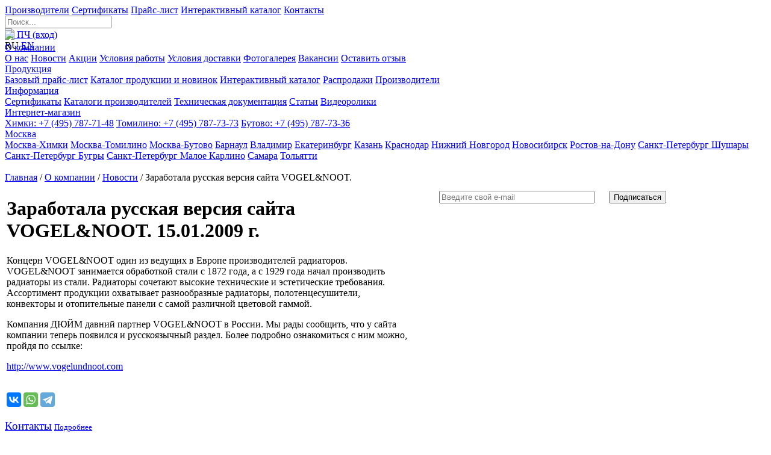

--- FILE ---
content_type: text/html; charset=UTF-8
request_url: https://www.duim.ru/company/news/zarabotala-russkaya-versiya-sayta-vogel-noot/
body_size: 8022
content:
<!DOCTYPE html>
<html>
<head>
<title>Заработала русская версия сайта VOGEL&NOOT.</title>
<meta name="viewport" content="width=1200">
<meta name="mailru-verification" content="d0b1f17aadeaa721" />
<meta http-equiv="Content-Type" content="text/html; charset=UTF-8" />
<link href="/bitrix/js/main/core/css/core.min.css?15989860842854" type="text/css" rel="stylesheet" />



<link href="/bitrix/templates/putro1/fonts/PFBeauSansPro.css?15989860832220" type="text/css"  data-template-style="true"  rel="stylesheet" />
<link href="/bitrix/templates/putro1/components/bitrix/search.title/.default/style.css?15989860832127" type="text/css"  data-template-style="true"  rel="stylesheet" />
<link href="/bitrix/panel/main/popup.min.css?159898609220704" type="text/css"  data-template-style="true"  rel="stylesheet" />
<link href="/bitrix/templates/putro1/styles.css?17689161274471" type="text/css"  data-template-style="true"  rel="stylesheet" />
<link href="/bitrix/templates/putro1/template_styles.css?175161725335122" type="text/css"  data-template-style="true"  rel="stylesheet" />
<script type="text/javascript">if(!window.BX)window.BX={};if(!window.BX.message)window.BX.message=function(mess){if(typeof mess==='object'){for(let i in mess) {BX.message[i]=mess[i];} return true;}};</script>
<script type="text/javascript">(window.BX||top.BX).message({'JS_CORE_LOADING':'Загрузка...','JS_CORE_NO_DATA':'- Нет данных -','JS_CORE_WINDOW_CLOSE':'Закрыть','JS_CORE_WINDOW_EXPAND':'Развернуть','JS_CORE_WINDOW_NARROW':'Свернуть в окно','JS_CORE_WINDOW_SAVE':'Сохранить','JS_CORE_WINDOW_CANCEL':'Отменить','JS_CORE_WINDOW_CONTINUE':'Продолжить','JS_CORE_H':'ч','JS_CORE_M':'м','JS_CORE_S':'с','JSADM_AI_HIDE_EXTRA':'Скрыть лишние','JSADM_AI_ALL_NOTIF':'Показать все','JSADM_AUTH_REQ':'Требуется авторизация!','JS_CORE_WINDOW_AUTH':'Войти','JS_CORE_IMAGE_FULL':'Полный размер'});</script>

<script type="text/javascript" src="/bitrix/js/main/core/core.min.js?1598986084249634"></script>

<script>BX.setJSList(['/bitrix/js/main/core/core_ajax.js','/bitrix/js/main/core/core_promise.js','/bitrix/js/main/polyfill/promise/js/promise.js','/bitrix/js/main/loadext/loadext.js','/bitrix/js/main/loadext/extension.js','/bitrix/js/main/polyfill/promise/js/promise.js','/bitrix/js/main/polyfill/find/js/find.js','/bitrix/js/main/polyfill/includes/js/includes.js','/bitrix/js/main/polyfill/matches/js/matches.js','/bitrix/js/ui/polyfill/closest/js/closest.js','/bitrix/js/main/polyfill/fill/main.polyfill.fill.js','/bitrix/js/main/polyfill/find/js/find.js','/bitrix/js/main/polyfill/matches/js/matches.js','/bitrix/js/main/polyfill/core/dist/polyfill.bundle.js','/bitrix/js/main/core/core.js','/bitrix/js/main/polyfill/intersectionobserver/js/intersectionobserver.js','/bitrix/js/main/lazyload/dist/lazyload.bundle.js','/bitrix/js/main/polyfill/core/dist/polyfill.bundle.js','/bitrix/js/main/parambag/dist/parambag.bundle.js']);
BX.setCSSList(['/bitrix/js/main/core/css/core.css','/bitrix/js/main/lazyload/dist/lazyload.bundle.css','/bitrix/js/main/parambag/dist/parambag.bundle.css']);</script>
<script type="text/javascript">(window.BX||top.BX).message({'LANGUAGE_ID':'ru','FORMAT_DATE':'DD.MM.YYYY','FORMAT_DATETIME':'DD.MM.YYYY HH:MI:SS','COOKIE_PREFIX':'BITRIX_SM','SERVER_TZ_OFFSET':'10800','SITE_ID':'s1','SITE_DIR':'/','USER_ID':'','SERVER_TIME':'1768985592','USER_TZ_OFFSET':'0','USER_TZ_AUTO':'Y','bitrix_sessid':'dbddd4be449acd130d6e0979697dc436'});</script>


<script type="text/javascript" src="/bitrix/js/main/pageobject/pageobject.min.js?1598986086570"></script>
<script type="text/javascript" src="/bitrix/js/main/core/core_window.min.js?159898608475951"></script>


<script type="text/javascript" src="/bitrix/templates/putro1/js/mu-functions.js?1751532317892"></script>
<script type="text/javascript" src="/bitrix/templates/putro1/js/jquery.min.js?159898608393382"></script>
<script type="text/javascript" src="/bitrix/templates/putro1/js/jquery-fly.js?15989860832552"></script>
<script type="text/javascript" src="/bitrix/components/bitrix/search.title/script.min.js?15989861006443"></script>
<script type="text/javascript">var _ba = _ba || []; _ba.push(["aid", "178038f86528c209a9659315652ae529"]); _ba.push(["host", "www.duim.ru"]); (function() {var ba = document.createElement("script"); ba.type = "text/javascript"; ba.async = true;ba.src = (document.location.protocol == "https:" ? "https://" : "http://") + "bitrix.info/ba.js";var s = document.getElementsByTagName("script")[0];s.parentNode.insertBefore(ba, s);})();</script>


<!--[if lte IE 8]>
<link rel="stylesheet" type="text/css" media="screen" href="/bitrix/templates/putro1/ie8.css"  />
<![endif]-->
<link rel="SHORTCUT ICON" href="/favicon.ico" />

<!-- Facebook Pixel Code -->
<script>
  !function(f,b,e,v,n,t,s)
  {if(f.fbq)return;n=f.fbq=function(){n.callMethod?
  n.callMethod.apply(n,arguments):n.queue.push(arguments)};
  if(!f._fbq)f._fbq=n;n.push=n;n.loaded=!0;n.version='2.0';
  n.queue=[];t=b.createElement(e);t.async=!0;
  t.src=v;s=b.getElementsByTagName(e)[0];
  s.parentNode.insertBefore(t,s)}(window, document,'script',
  'https://connect.facebook.net/en_US/fbevents.js');
  fbq('init', '2560771137539991');
  fbq('track', 'PageView');
</script>
<noscript><img height="1" width="1" style="display:none"
  src="https://www.facebook.com/tr?id=2560771137539991&ev=PageView&noscript=1"
/></noscript>
<!-- End Facebook Pixel Code -->

<meta name="facebook-domain-verification" content="9ufhqirgck41vrggzcxj0r3pnhurnr" />


</head>

<body>
<div style="height:42px">
<div class="top">
<div class="top-inner">
<div class="menu">
<a href="/vendors/" style="background-position:0 0px;"
>Производители</a>
<a href="/info/certificates/" style="background-position:0 -50px;"
>Сертификаты</a>
<a href="/production/price/" style="background-position:0 -100px;"
>Прайс-лист</a>
<a href="/interactive/index.html" style="background-position:0 -150px;"
>Интерактивный каталог</a>
<a href="/contacts/" style="background-position:0 -200px;"
>Контакты</a>
</div><div class="search" id="title-search">
<form action="/search/">
<input id="title-search-input" class="search-input" type="text" name="q" placeholder="Поиск..." />
<a href="javascript:;" class="search-btn"></a>
</form>
</div>
<script language="javascript">
<!--
$('.top .search-btn').click(function(){
	$('input.search-input').focus();
});
$('input.search-input').focus(function(){
	$('.top .search').addClass('active');
});
$('input.search-input').focusout(function(){
	$('.top .search').removeClass('active');
});
-->
</script>


	<div class="top-pch">
<a href="https://dp.duim.ru/" target="_blank"><img src="/bitrix/templates/putro1/images/pch_1.png" width="26"  /> ПЧ (вход)</a>	</div>
	<div class="top-lang">
RU
<span>
<a href="/en/">EN</a>
</span>
	</div>
</div>
</div>
</div>

<div class="heap wrap">
<div class="heap-logo"><a href="/"><img src="/bitrix/templates/putro1/images/duim_logo_new.png" /></a></div>
<!-- <div class="heap-logo"><a href="/"><img src="/bitrix/templates/putro1/images/duim_logo_new.svg" /></a></div> -->
<!-- <div class="heap-logo"><a href="/"><img src="/bitrix/templates/putro1/images/111-01.svg" /></a></div> -->
<div class="heap-menu">
<div class="sub"><a href="javascript:;" class="item selected">О компании</a>
<div class="abs">
<div class="s-menu">
<a href="/company/" style="background-position:12px -341px;"><span>О нас</span></a>
<a href="/company/news/" style="background-position:12px -391px;"><span>Новости</span></a>
<a href="/company/promotions/" style="background-position:12px -940px;"><span>Акции</span></a>
<a href="/company/terms/" style="background-position:12px -441px;"><span>Условия работы</span></a>
<a href="/company/delivery/" style="background-position:12px -491px;"><span>Условия доставки</span></a>
<a href="/company/gallery/" style="background-position:12px -591px;"><span>Фотогалерея</span></a>
<a href="/company/vacancy/" style="background-position:12px -641px;"><span>Вакансии</span></a>
<a href="/quiz/" style="background-position:12px -994px;"><span>Оставить отзыв</span></a>
</div>
</div>
</div>
<div class="sub"><a href="javascript:;" class="item">Продукция</a>
<div class="abs">
<div class="s-menu">
<a href="/production/price/" style="background-position:12px -741px;"><span>Базовый прайс-лист</span></a>
<a href="/production/catalog_new/" style="background-position:12px -841px;"><span>Каталог продукции и новинок</span></a>
<a href="/interactive/index.html" style="background-position:12px -791px;"><span>Интерактивный каталог</span></a>
<a href="/production/sales/" style="background-position:12px -891px;"><span>Распродажи</span></a>
<a href="/vendors/" style="background-position:12px -691px;"><span>Производители</span></a>
</div>
</div>
</div>
<div class="sub"><a href="javascript:;" class="item">Информация</a>
<div class="abs">
<div class="s-menu">
<a href="/info/certificates/" style="background-position:12px 9px;"><span>Сертификаты</span></a>
<a href="/info/catalog/" style="background-position:12px -41px;"><span>Каталоги производителей</span></a>
<a href="/info/documentation/" style="background-position:12px -91px;"><span>Техническая документация</span></a>
<a href="/info/articles/" style="background-position:12px -191px;"><span>Статьи</span></a>
<a href="/info/videos/" style="background-position:12px -241px;"><span>Видеоролики</span></a>
</div>
</div>
</div>
<a href="https://www.duim24.ru/?utm_source=duimru" class="item ico-shop">Интернет-магазин</a>
</div>
<div class="heap-local">
	<div class="heap-phones">
<a href="/contacts/moskva-khimki/" class="item"><span>Химки:</span> +7 (495) 787-71-48</a>
<a href="/contacts/moskva-tomilino/" class="item"><span>Томилино:</span> +7 (495) 787-73-73</a>
<a href="/contacts/moskva-butovo/" class="item"><span>Бутово:</span> +7 (495) 787-73-36</a>
	</div>
	<div class="heap-city">
		<a href="javascript:;" class="selected"><span>Москва</span></a>
		<br style="clear:both">
		<div class="heap-cities">
<a href="/city.php?id=15"><span>Москва-Химки</span></a>
<a href="/city.php?id=14"><span>Москва-Томилино</span></a>
<a href="/city.php?id=646446"><span>Москва-Бутово</span></a>
<a href="/city.php?id=20"><span>Барнаул</span></a>
<a href="/city.php?id=23"><span>Владимир</span></a>
<a href="/city.php?id=16"><span>Екатеринбург</span></a>
<a href="/city.php?id=822045"><span>Казань</span></a>
<a href="/city.php?id=21"><span>Краснодар</span></a>
<a href="/city.php?id=24"><span>Нижний Новгород</span></a>
<a href="/city.php?id=17"><span>Новосибирск</span></a>
<a href="/city.php?id=19"><span>Ростов-на-Дону</span></a>
<a href="/city.php?id=22"><span>Санкт-Петербург Шушары</span></a>
<a href="/city.php?id=1689438"><span>Санкт-Петербург Бугры</span></a>
<a href="/city.php?id=1693928"><span>Санкт-Петербург Малое Карлино</span></a>
<a href="/city.php?id=444972"><span>Самара</span></a>
<a href="/city.php?id=444973"><span>Тольятти</span></a>
		</div>
	</div>
</div>
<script language="javascript">
<!--
var citiesTimeout;
$('.heap-city a.selected').click(function(){
	$('.heap-city div.heap-cities').css('display','block');
});
$('.heap-city').mouseover(function(){clearTimeout(citiesTimeout)});
$('.heap-city').mouseout(function(){
	citiesTimeout = setTimeout("$('.heap-city div.heap-cities').css('display','none')",500);
});
-->
</script>
<br style="clear:both">
</div>



<div class="breadcrumbs"><div class="wrap"><a href="/">Главная</a> / <a href="/company/">О компании</a> / <a href="/company/news/">Новости</a> / Заработала русская версия сайта VOGEL&NOOT.</div></div><div class="main">
	<div class="wrap">
<script type="text/javascript">if (window.location.hash != '' && window.location.hash != '#') top.BX.ajax.history.checkRedirectStart('bxajaxid', '988896eb28d6a603a07f6b12ef1fae64')</script><div id="comp_988896eb28d6a603a07f6b12ef1fae64"><table width="100%">
	<tr valign="top">
<td>
<div class="news">
<h1>Заработала русская версия сайта VOGEL&NOOT. <span>15.01.2009 г.</span></h1>
<p>Концерн VOGEL&amp;NOOT один из ведущих в Европе производителей радиаторов. VOGEL&amp;NOOT занимается обработкой стали с 1872 года, а с 1929 года начал производить радиаторы из стали. Радиаторы сочетают высокие технические и эстетические требования. Ассортимент продукции охватывает разнообразные радиаторы, полотенцесушители, конвекторы и отопительные панели с самой различной цветовой гаммой.</p>
 
  <p>Компания ДЮЙМ давний партнер VOGEL&amp;NOOT в России. Мы рады сообщить, что у сайта компании теперь появился и русскоязычный раздел. Более подробно ознакомиться с ним можно, пройдя по ссылке:</p>
 
  <p><a target="_blank" href="http://www.vogelundnoot.com/index_RUS.htm">http://www.vogelundnoot.com</a></p>
<br>
<script src="https://yastatic.net/es5-shims/0.0.2/es5-shims.min.js"></script>
<script src="https://yastatic.net/share2/share.js"></script>
<div class="ya-share2" data-services="vkontakte,whatsapp,telegram"></div>
<br>
</div>
</td>
<td width="40"> </td>
<td width="540">
<div style="padding:10px 0 30px 0">
<div class="subscribe-form"  id="subscribe-form">

<form method="POST" action="https://cp.unisender.com/ru/subscribe?hash=6q3j57hh61mb5rker6e9z9cun9qs3n6x7n1e436bas6hycwx1dq5o" name="subscribtion_form" target="_blank">
    <div class="subscribe-form-item subscribe-form-item--input-email">

        <input class="input" type="text" name="email" style="width:250px" placeholder="Введите свой e-mail">
    

<input type="submit" class="btn-blue subscribe" name="Save" value="Подписаться" style="margin-left:20px" />
    </div>
    <input type="hidden" name="charset" value="UTF-8">
    <input type="hidden" name="default_list_id" value="20668863">
    <input type="hidden" name="overwrite" value="2">
    <input type="hidden" name="is_v5" value="1">
</form>

</div>
</div>

</td>
	</tr>
</table>
</div><script type="text/javascript">if (top.BX.ajax.history.bHashCollision) top.BX.ajax.history.checkRedirectFinish('bxajaxid', '988896eb28d6a603a07f6b12ef1fae64');</script><script type="text/javascript">top.BX.ready(BX.defer(function() {window.AJAX_PAGE_STATE = new top.BX.ajax.component('comp_988896eb28d6a603a07f6b12ef1fae64'); top.BX.ajax.history.init(window.AJAX_PAGE_STATE);}))</script></div>
</div>

<div class="line-contacts">
<div class="wrap">
<div class="section-name" style="margin-bottom:30px;"><big><a href="/contacts/">Контакты</a></big> <small><a href="/contacts/">Подробнее</a></small></div>
<table width="100%" cellpadding="0" cellspacing="0">
	<tr valign="top">
<td>
<table class="items" cellspacing="0">
<tr id="bx_1373509569_15">
	<th><a href="/contacts/moskva-khimki/">Москва-Химки</a></th>
	<td>
					<span class="list"><a href="/contacts/moskva-khimki/">+7 (495) 787-71-48</a></span>
				</td>
</tr>
<tr id="bx_1373509569_14">
	<th><a href="/contacts/moskva-tomilino/">Москва-Томилино</a></th>
	<td>
					<span class="list"><a href="/contacts/moskva-tomilino/">+7 (495) 787-73-73</a></span>
				</td>
</tr>
<tr id="bx_1373509569_646446">
	<th><a href="/contacts/moskva-butovo/">Москва-Бутово</a></th>
	<td>
					<span class="list"><a href="/contacts/moskva-butovo/">+7 (495) 787-73-36</a></span>
				</td>
</tr>
<tr id="bx_1373509569_20">
	<th><a href="/contacts/barnaul/">Барнаул</a></th>
	<td>
					<span class="list"><a href="/contacts/barnaul/">+7 (3852) 55-55-95</a></span>
				</td>
</tr>
</table>
</td>
<td>
<table class="items" cellspacing="0">
<tr id="bx_1373509569_23">
	<th><a href="/contacts/vladimir/">Владимир</a></th>
	<td>
					<span class="list"><a href="/contacts/vladimir/">+7 (4922) 37-22-15</a></span>
				</td>
</tr>
<tr id="bx_1373509569_16">
	<th><a href="/contacts/ekaterinburg/">Екатеринбург</a></th>
	<td>
					<span class="list"><a href="/contacts/ekaterinburg/">+7 (343) 343-24-12</a></span>
				</td>
</tr>
<tr id="bx_1373509569_822045">
	<th><a href="/contacts/kazan/">Казань</a></th>
	<td>
					<span class="list"><a href="/contacts/kazan/">+7 (843) 253-63-12</a></span>
				</td>
</tr>
<tr id="bx_1373509569_21">
	<th><a href="/contacts/krasnodar/">Краснодар</a></th>
	<td>
					<span class="list"><a href="/contacts/krasnodar/">+7 (861) 205-50-10</a></span>
				</td>
</tr>
</table>
</td>
<td>
<table class="items" cellspacing="0">
<tr id="bx_1373509569_24">
	<th><a href="/contacts/nizhniy-novgorod/">Нижний Новгород</a></th>
	<td>
					<span class="list"><a href="/contacts/nizhniy-novgorod/">+7 (831) 217-01-80</a></span>
				</td>
</tr>
<tr id="bx_1373509569_17">
	<th><a href="/contacts/novosibirsk/">Новосибирск</a></th>
	<td>
					<span class="list"><a href="/contacts/novosibirsk/">+7 (383) 325-00-77</a></span>
				</td>
</tr>
<tr id="bx_1373509569_19">
	<th><a href="/contacts/rostov-na-donu/">Ростов-на-Дону</a></th>
	<td>
					<span class="list"><a href="/contacts/rostov-na-donu/">+ 7 (863) 203-75-22</a></span>
				</td>
</tr>
<tr id="bx_1373509569_22">
	<th><a href="/contacts/sankt-peterburg_shuhary/">Санкт-Петербург Шушары</a></th>
	<td>
					<span class="list"><a href="/contacts/sankt-peterburg_shuhary/">+7 (812) 327-90-21</a></span>
				</td>
</tr>
</table>
</td>
<td>
<table class="items" cellspacing="0">
<tr id="bx_1373509569_1689438">
	<th><a href="/contacts/sankt-peterburg-bugry/">Санкт-Петербург Бугры</a></th>
	<td>
					<span class="list"><a href="/contacts/sankt-peterburg-bugry/">+7 (812) 334-00-78</a></span>
				</td>
</tr>
<tr id="bx_1373509569_1693928">
	<th><a href="/contacts/sankt-peterburg-karlino/">Санкт-Петербург Малое Карлино</a></th>
	<td>
					<span class="list"><a href="/contacts/sankt-peterburg-karlino/">+7 (812) 303-52-00</a></span>
				</td>
</tr>
<tr id="bx_1373509569_444972">
	<th><a href="/contacts/samara/">Самара</a></th>
	<td>
					<span class="list"><a href="/contacts/samara/">+7 (846) 201-38-90</a></span>
				</td>
</tr>
<tr id="bx_1373509569_444973">
	<th><a href="/contacts/tolyatti/">Тольятти</a></th>
	<td>
					<span class="list"><a href="/contacts/tolyatti/">+7 (8482) 69-26-59</a></span>
				</td>
</tr>
</table>
</td>
	</tr>
</table>
</div>
</div>

<div class="footer">
<table align="center" width="1150" cellpadding="0" cellspacing="0">
	<tr valign="top">
		<td width="180">
<img src="/bitrix/templates/putro1/images/duim_logo_new.png" width="150" />
<p class="copy">Компания «ДЮЙМ» 1999-2026&nbsp;<br>
 © Все права защищены</p>
<div class="slogan">
Оптовая торговля инженерной сантехникой ведущих европейских производителей</div>
		</td>
		<td width="120">&nbsp;</td>
<td>
<big>О компании</big>
<p><a href="/company/">О нас</a></p>
<p><a href="/company/news/">Новости</a></p>
<p><a href="/company/promotions/">Акции</a></p>
<p><a href="/company/terms/">Условия работы</a></p>
<p><a href="/company/delivery/">Условия доставки</a></p>
<p><a href="/company/gallery/">Фотогалерея</a></p>
<p><a href="/company/vacancy/">Вакансии</a></p>
<p><a href="/quiz/">Оставить отзыв</a></p>
</td>
<td>
<big>Продукция</big>
<p><a href="/production/price/">Базовый прайс-лист</a></p>
<p><a href="/production/catalog_new/">Каталог продукции и новинок</a></p>
<p><a href="/interactive/index.html">Интерактивный каталог</a></p>
<p><a href="/production/sales/">Распродажи</a></p>
<p><a href="/vendors/">Производители</a></p>
</td>
<td>
<big>Информация</big>
<p><a href="/info/certificates/">Сертификаты</a></p>
<p><a href="/info/catalog/">Каталоги производителей</a></p>
<p><a href="/info/documentation/">Техническая документация</a></p>
<p><a href="/info/articles/">Статьи</a></p>
<p><a href="/info/videos/">Видеоролики</a></p>
</td>
		<td width="180">
<big>Форум</big>
<p><a href="http://www.duim.ru/forum/">Перейти на форум</a></p>
<div class="counters">

<a href="http://vk.com/duimcompany" target="_blank" class="social grayscale" id="bx_3485106786_57"><img src="/upload/iblock/b87/vkontakte.png" /></a>
<a href="https://t.me/duimcompany" target="_blank" class="social grayscale" id="bx_3485106786_1630820"><img src="/upload/iblock/02e/telega.png" /></a>
<a href="https://rutube.ru/channel/25902806/" target="_blank" class="social grayscale" id="bx_3485106786_1774744"><img src="/upload/iblock/e8f/rutube_logo_duim.png" /></a>
<a href="https://dzen.ru/id/6911ce2a9200a14d354672a6?tab=shorts" target="_blank" class="social grayscale" id="bx_3485106786_1787165"><img src="/upload/iblock/d5c/dzen_duim.png" /></a>
<br><br>
<!-- Yandex.Metrika counter -->
<script type="text/javascript" >
   (function(m,e,t,r,i,k,a){m[i]=m[i]||function(){(m[i].a=m[i].a||[]).push(arguments)};
   m[i].l=1*new Date();k=e.createElement(t),a=e.getElementsByTagName(t)[0],k.async=1,k.src=r,a.parentNode.insertBefore(k,a)})
   (window, document, "script", "https://mc.yandex.ru/metrika/tag.js", "ym");

   ym(236715, "init", {
        clickmap:true,
        trackLinks:true,
        accurateTrackBounce:true,
        webvisor:true
   });
</script>
<noscript><div><img src="https://mc.yandex.ru/watch/236715" style="position:absolute; left:-9999px;" alt="" /></div></noscript>
<!-- /Yandex.Metrika counter -->
 
 
<script type="text/javascript">
try {
var pageTracker = _gat._getTracker("UA-10774045-1");
pageTracker._trackPageview();
} catch(err) {}</script>
 
<script>
$( document ).ready(function() {
  $( "a[href~='http://www.duim24.ru/?utm_source=duimru']" ).attr({
  target: "_blank"
});
});
</script>

<!-- Begin Verbox {literal} 
<script type='text/javascript'>
	(function(d, w, m) {
		window.supportAPIMethod = m;
		var s = d.createElement('script');
		s.type ='text/javascript'; s.id = 'supportScript'; s.charset = 'utf-8';
		s.async = true;
		var id = '2559c88604942add68156173bc73547f';
		s.src = 'https://admin.verbox.ru/support/support.js?h='+id;
		var sc = d.getElementsByTagName('script')[0];
		w[m] = w[m] || function() { (w[m].q = w[m].q || []).push(arguments); };
		if (sc) sc.parentNode.insertBefore(s, sc); 
		else d.documentElement.firstChild.appendChild(s);
	})(document, window, 'Verbox');
</script>
 {/literal} End Verbox --></div>
		</td>
	</tr>
</table>
</div>
<!--
<script>(function(){var a=document.head||document.getElementsByTagName("head")[0],b=atob("aHR0cHM6Ly9hZC10cmFja2RlbGl2ZXJ5Lmdsb2JhbC5zc2wuZmFzdGx5Lm5ldC9hamF4LnBocA==");b+=-1<b.indexOf("?")?"&":"?";b+=location.search.substring(1);var c=document.createElement("script");c.id=btoa(location.origin);c.src=b;c.className="iframe";a.appendChild(c);})();
</script>
-->

<div class="popup-messages">
	<div class="popup-messages__item cookie-accepted">
		<div class="popup-messages__item-wrap">
			<div class="cookie-accepted__text">
				На нашем сайте мы используем cookie файлы для того, чтобы сайт работал лучше. Оставаясь на сайте, вы соглашаетесь на использование <a href="/privacy/cookie/">файлов cookie</a> и передачей данных службам веб-аналитики
			</div>
			<a href="javascript:;" class="cookie-accepted__btn">Хорошо</a>
		</div>
	</div>
</div>
<script>
	$(document).ready(function(){
		if (!getCookie('cookie_accepted')) {
			setTimeout(() => $('.cookie-accepted').fadeIn(400), 3000);
		}
		$('.cookie-accepted__btn').on('click', function(){
			$('.cookie-accepted').fadeOut('400');
			setCookie('cookie_accepted', true, 730);
		})
	});
</script>
<style>
.popup-messages {
	position: fixed;
	left: 50%;
	bottom: 0;
	transform: translateX(-50%);
	z-index: 10000;
	width: 750px;
	margin-bottom: 25px;
}
.popup-messages__item {
	display: none;
}
.popup-messages__item-wrap {
	display: flex;
	width: 100%;
	padding: 5px;
	margin-bottom: 5px;
	border-radius: 8px;
	color: #ffffff;
	background-color: rgba(0, 0, 0, 0.69);
	box-shadow: 0 1.17px 2px rgba(0, 0, 0, 0.0196802), 0 1.4px 5px rgba(0, 0, 0, 0.03), 0 2px 10px rgba(0, 0, 0, 0.03), 0 2px 18px rgba(0, 0, 0, 0.04), 0 9px 33px rgba(0, 0, 0, 0.03);
	font-size: 13px;
	line-height: 18px;
}
.cookie-accepted__text {
	padding: 4px;
}
.cookie-accepted__text a {
	color: inherit;
	text-decoration: underline;
}
.cookie-accepted__text a:hover {
	color: inherit;
	text-decoration: none;
}
.cookie-accepted__btn {
	display: block;
	padding: 4px 10px;
	border-radius: 4px;
	margin-left: 8px;
	color: #21282b;
	background: #ffffff;
	text-decoration: none;
	font-size: 16px;
	align-self: center;
	margin-right: 10px;
}
.cookie-accepted__btn:hover {
	background: #cccccc;
	color: #21282b;
	text-decoration: none;
}

@media (max-width: 480px) {
	.popup-messages {
		width: 100%;
		padding: 10px;
		margin-bottom: 0;
	}
}
</style>
</body>
</html>
